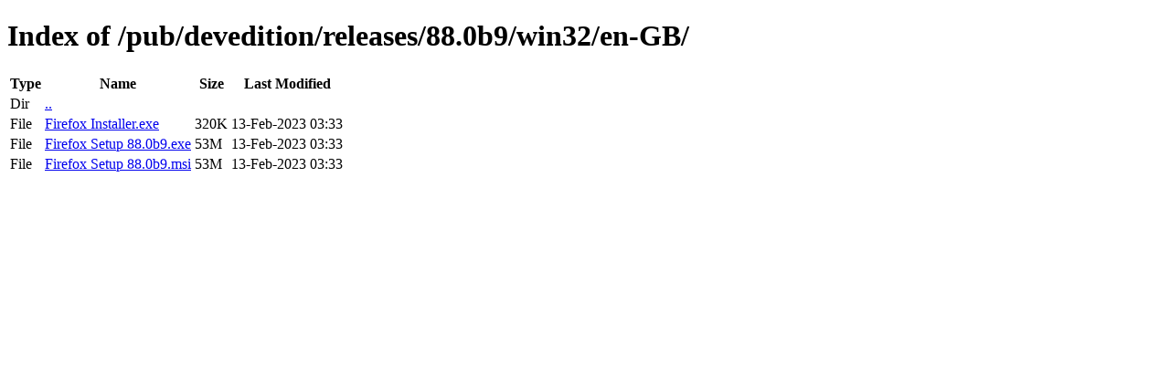

--- FILE ---
content_type: text/html; charset=utf-8
request_url: https://releases.mozilla.org/pub/devedition/releases/88.0b9/win32/en-GB/
body_size: 40
content:
<!DOCTYPE html>
<html>
        <head>
                <meta charset="UTF-8">
                <title>Directory Listing: /pub/devedition/releases/88.0b9/win32/en-GB/</title>
        </head>
        <body>
                <h1>Index of /pub/devedition/releases/88.0b9/win32/en-GB/</h1>
                <table>
                        <tr>
                                <th>Type</th>
                                <th>Name</th>
                                <th>Size</th>
                                <th>Last Modified</th>
                        </tr>
                        
                        <tr>
                                <td>Dir</td>
                                <td><a href="/pub/devedition/releases/88.0b9/win32/">..</a></td>
                                <td></td>
                                <td></td>
                        </tr>
                        
                        
                        
                        
                        <tr>
                                <td>File</td>
                                <td><a href="/pub/devedition/releases/88.0b9/win32/en-GB/Firefox Installer.exe">Firefox Installer.exe</a></td>
                                <td>320K</td>
                                <td>13-Feb-2023 03:33</td>
                        </tr>
                        
                        
                        
                        <tr>
                                <td>File</td>
                                <td><a href="/pub/devedition/releases/88.0b9/win32/en-GB/Firefox Setup 88.0b9.exe">Firefox Setup 88.0b9.exe</a></td>
                                <td>53M</td>
                                <td>13-Feb-2023 03:33</td>
                        </tr>
                        
                        
                        
                        <tr>
                                <td>File</td>
                                <td><a href="/pub/devedition/releases/88.0b9/win32/en-GB/Firefox Setup 88.0b9.msi">Firefox Setup 88.0b9.msi</a></td>
                                <td>53M</td>
                                <td>13-Feb-2023 03:33</td>
                        </tr>
                        
                        
                </table>
        </body>
</html>